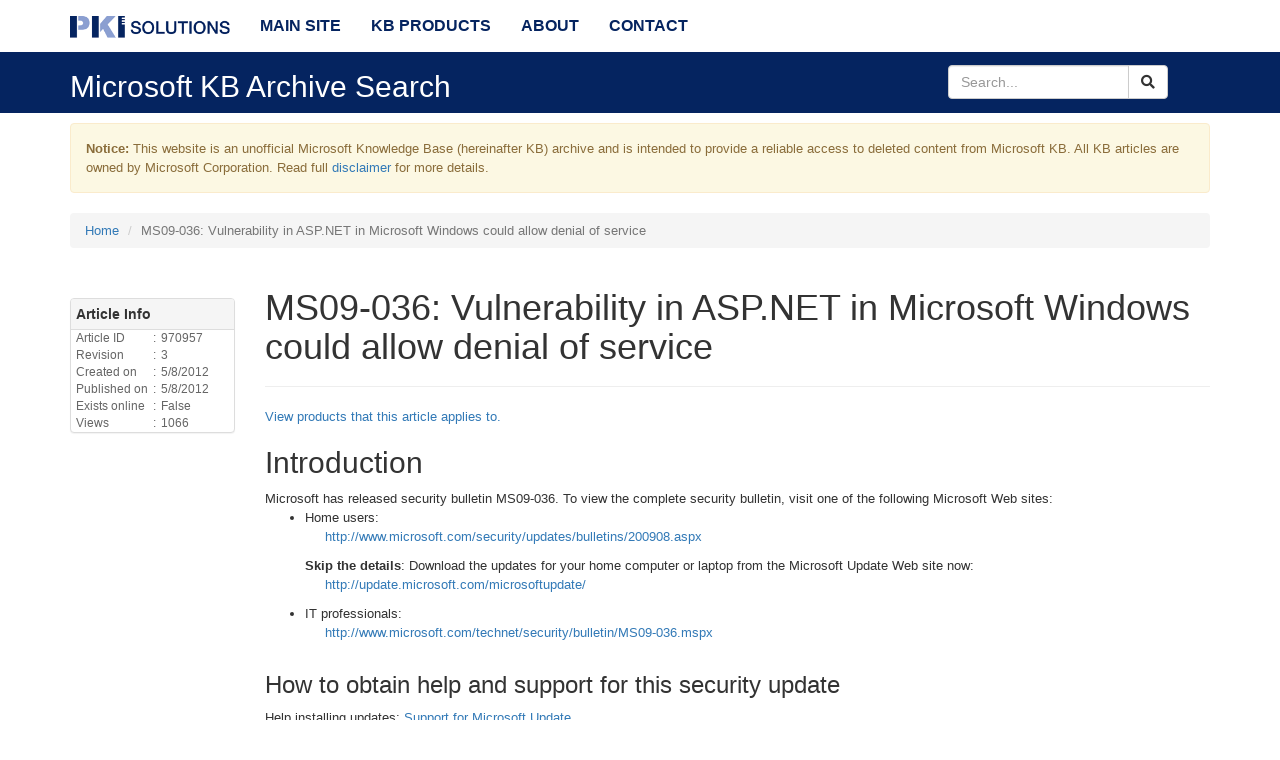

--- FILE ---
content_type: text/html; charset=utf-8
request_url: https://mskb.pkisolutions.com/kb/970957
body_size: 17339
content:


<!DOCTYPE html>
<html xmlns="http://www.w3.org/1999/xhtml" lang="en" xml:lang="en" prefix="og: http://ogp.me/ns#">
<head>
    <meta charset="utf-8" />
    <meta name="viewport" content="width=device-width, initial-scale=1.0" />
    <meta name="description" property="og:description" content="An unofficial Microsoft Knowledge Base archive which is intended to provide a reliable access to deleted content from Microsoft KB." />
    <meta name="author" content="Vadims Podans" />
    <meta name="copyright" content="PKI Solutions Inc." />
    <meta name="owner" content="PKI Solutions Inc." />
    <meta name="keywords" content="PKI Solutions,Microsoft,Knowledge Base,KB" />
    <meta name="robots" content="index,follow" />
    <meta name="url" property="og:url" content="http://mskb.pkisolutions.com/kb/970957" />
    <meta property="og:locale" content="en_us" />
    <meta property="og:site_name" content="Microsoft Knowledge Base Archive" />
    <meta property="og:title" content="Microsoft Knowledge Base Archive" />
    <meta property="og:image" content="/content/images/PKI_logo.png" />
    <meta property="twitter:card" content="summary" />
    <meta property="twitter:site" content="@PKISolutions" />
    <meta property="twitter:creator" content="@Crypt32" />
    <link rel="stylesheet" href="/lib/bootstrap/dist/css/bootstrap.min.css" />
    <link rel="stylesheet" href="/lib/font-awesome/css/all.min.css" />
    <link rel="stylesheet" href="/css/winkbicons.min.css" />

    
        <link rel="stylesheet" href="/css/site.min.css?v=_NLxhFY-XFrIoMrdI2AgnEl2DHQFSuTvnoRVeHBy-wk" />
    
    <title>Microsoft Knowledge Base Archive</title>
</head>
<body>
    <nav class="navbar navbar-default navbar-fixed-top">
        <div class="container">
            <div class="navbar-header">
                <button type="button" class="navbar-toggle" data-toggle="collapse" data-target=".navbar-collapse">
                    <span class="sr-only">Toggle navigation</span>
                    <span class="icon-bar"></span>
                    <span class="icon-bar"></span>
                    <span class="icon-bar"></span>
                </button>
                <a class="navbar-brand" href="/">
                    <!--Microsoft KB Archive-->
                    <img src="/images/PKI_logo.png" height="22" title="Microsoft KB Archive" alt="Microsoft KB Archive" />
                </a>
            </div>
            <div class="navbar-collapse collapse">
                <ul class="nav navbar-nav">
                    <li><a href="https://www.pkisolutions.com">Main Site</a></li>
                    <li><a href="/products/list">KB Products</a></li>
                    <li><a href="https://www.pkisolutions.com/about/">About</a></li>
                    <li><a href="https://www.pkisolutions.com/contact/">Contact</a></li>
                </ul>
            </div>
        </div>
    </nav>
    <div class="subnav">
        <div class="container">
            <div class="row vcenter">
                <div class="col-md-9">
                    <h2>Microsoft KB Archive Search</h2>
                </div>
                <div class="col-md-3">
                    <form method="post" id="inline-search" class="form-inline" action="/kb/search">
                        <div class="input-group text-right">
                            <input name="SearchText" type="text" placeholder="Search..." class="form-control" />
                            <span class="input-group-btn">
                                <button class="btn btn-default" type="button"><i class="fa fa-search"></i></button>
                            </span>
                        </div>
                    <input name="__RequestVerificationToken" type="hidden" value="CfDJ8LJlrJTUZPlIukZNHj8qFsiWSZ2dxcEluM65dJrAGX6iKSnUy1Y1RqTv8MSA_OsQYGGnhTdubbZLsfnL5oqE6suaMN1HJDSKE-lcWOl36-5oeCZqY21SpmVDay6czMpqfD7b6AemO_rZ4TZ0ah6f07E" /></form>
                </div>
            </div>
        </div>
    </div>

    



    <div class="container body-content">
        <div id="mainDisclaimer" class="alert alert-warning">
            <p>
                <strong>Notice:</strong> This website is an unofficial Microsoft Knowledge Base (hereinafter KB) archive and is intended to provide a
                reliable access to deleted content from Microsoft KB. All KB articles are owned by Microsoft Corporation.
                Read full <a href="/disclaimer">disclaimer</a> for more details.
            </p>
        </div>
        <ol class="breadcrumb">
    <li><a href="/kb/search">Home</a></li>
    <li class="active">MS09-036: Vulnerability in ASP.NET in Microsoft Windows could allow denial of service</li>
</ol>
<div id="kb-article" class="row">
    <div class="col-md-10 col-md-push-2">
        <div id="kbtop">
            <div id="kb-title">
                <h1>MS09-036: Vulnerability in ASP.NET in Microsoft Windows could allow denial of service</h1>
            </div>
            <hr />
            <section id="kb-section">
                
                <p><a href="#kb-applies-to">View products that this article applies to.</a></p>
                
                <div class="kb-content">
        <div class="kb-section" id="mt_0">
            <div class="kb-section-header">
                <h2 id="">
                    Introduction
                    <span id="icon_0" class="hidden">
                        <a href="#"><i id="cedit_0" class="fa fa-edit"></i></a>
                        <a href="#"><i id="cdel_0" class="fa fa-trash-alt"></i></a>
                    </span>
                </h2>
            </div>
            <div class="kb-section-content">
                

Microsoft has released security bulletin MS09-036. To view the complete security bulletin, visit one of the following Microsoft Web sites:

<ul><li>Home users:

<div class="indent"><a href="http://www.microsoft.com/security/updates/bulletins/200908.aspx" bi:title="http://www.microsoft.com/security/updates/bulletins/200908.aspx">http://www.microsoft.com/security/updates/bulletins/200908.aspx</a></div><b>Skip the details</b>: Download the updates for your home computer or laptop from the Microsoft Update Web site now:
<div class="indent"><a href="http://update.microsoft.com/microsoftupdate/" bi:title="http://update.microsoft.com/microsoftupdate/">http://update.microsoft.com/microsoftupdate/</a></div></li><li>IT professionals:

<div class="indent"><a href="http://www.microsoft.com/technet/security/bulletin/MS09-036.mspx" bi:title="http://www.microsoft.com/technet/security/bulletin/MS09-036.mspx">
http://www.microsoft.com/technet/security/bulletin/MS09-036.mspx</a></div></li></ul><h3 id="tocHeadRef">How to obtain help and support for this security update</h3> 
Help installing updates: 
<a href="http://support.microsoft.com/ph/6527" bi:title="http://support.microsoft.com/ph/6527">Support for Microsoft Update</a><br><br>
Security solutions for IT professionals: 
<a href="http://technet.microsoft.com/security/bb980617.aspx" bi:title="http://technet.microsoft.com/security/bb980617.aspx">TechNet Security Troubleshooting and Support</a><br><br>
Help protect your computer that is running Windows from viruses and malware:
<a href="http://support.microsoft.com/contactus/cu_sc_virsec_master" bi:title="http://support.microsoft.com/contactus/cu_sc_virsec_master">Virus Solution and Security Center</a><br><br>
Local support according to your country: 
<a href="http://support.microsoft.com/common/international.aspx" bi:title="http://support.microsoft.com/common/international.aspx">International Support</a><br><br>
            </div>
            <p><a href="#kbtop">&uarr; Back to the top</a></p>
            <hr />
        </div>
        <div class="kb-section" id="mt_1">
            <div class="kb-section-header">
                <h2 id="">
                    More information
                    <span id="icon_1" class="hidden">
                        <a href="#"><i id="cedit_1" class="fa fa-edit"></i></a>
                        <a href="#"><i id="cdel_1" class="fa fa-trash-alt"></i></a>
                    </span>
                </h2>
            </div>
            <div class="kb-section-content">
                <h3 id="tocHeadRef">Known issues and additional information about this security update</h3>

For more information about this security update and for information about any known issues with specific releases of this software, click the following article numbers to view the articles in the Microsoft Knowledge Base:

<div class="indent"><a class="KBlink" href="http://support.microsoft.com/kb/972591" bi:title="/kb/972591">972591</a>

  MS09-036: Description of the ASP.NET security update for the Microsoft .NET Framework 3.5 and the Microsoft .NET Framework 2.0 Service Pack 1 on Windows Vista: August 11, 2009

</div><div class="indent"><a class="KBlink" href="http://support.microsoft.com/kb/972592" bi:title="/kb/972592">972592</a>  MS09-036: Description of the ASP.NET security update for the Microsoft .NET Framework 3.5 Service Pack 1 and the Microsoft .NET Framework 2.0 Service Pack 2 on Windows Vista: August 11, 2009

</div><div class="indent"><a class="KBlink" href="http://support.microsoft.com/kb/972593" bi:title="/kb/972593">972593</a>  MS09-036: Description of the ASP.NET security update for Microsoft .NET Framework 3.5 and Microsoft .NET Framework 2.0 Service Pack 1 on Windows Vista Service Pack 1 and on Windows Server 2008: August 11, 2009

</div><div class="indent"><a class="KBlink" href="http://support.microsoft.com/kb/972594" bi:title="/kb/972594">972594</a>  MS09-036: Description of the ASP.NET security update for Microsoft .NET Framework 3.5 Service Pack 1 and Microsoft .NET Framework 2.0 Service Pack 2 on Windows Vista Service Pack 1 and on Windows Server 2008: August 11, 2009

</div>
            </div>
            <p><a href="#kbtop">&uarr; Back to the top</a></p>
            <hr />
        </div>

</div>
                <div class="kb-section" id="kb-applies-to">
    <div class="kb-section-header">
        <h2>Applies to:</h2>
    </div>
    <div class="kb-section-content">
        <ul>
                <li><a href="/products/10455d58-cfc5-43c6-5f8a-5a65404e879a/page">.NET Framework 3.5 Service Pack 1</a></li>
                <li><a href="/products/e65f3c8b-ff7d-4849-3112-08d87db74656/page">Microsoft .NET Framework 2.0 Service Pack 1 (x86)</a></li>
                <li><a href="/products/4ed3a9ce-9891-4a22-310f-08d87db74656/page">Microsoft .NET Framework 2.0 Service Pack 2</a></li>
                <li><a href="/products/ec6409fb-80ff-4162-3111-08d87db74656/page">Microsoft .NET Framework 3.5</a></li>
                <li><a href="/products/c2628421-ad67-7b37-cbb2-c1b1f4d4ffab/page">Windows Server 2008 Datacenter</a></li>
                <li><a href="/products/cddeb3eb-1ea0-0870-5c35-3cf782493a3f/page">Windows Server 2008 Datacenter without Hyper-V</a></li>
                <li><a href="/products/f62ed778-6986-d76e-c007-40a28315ffbf/page">Windows Server 2008 Enterprise</a></li>
                <li><a href="/products/4a9fe6cd-8fb9-4481-20af-b805feca9c7b/page">Windows Server 2008 Enterprise without Hyper-V</a></li>
                <li><a href="/products/c5c603fd-204f-4b8a-f0fb-cc95767cb3a7/page">Windows Server 2008 for Itanium-Based Systems</a></li>
                <li><a href="/products/333f3bd9-9578-fda0-5919-4b8fa39524c3/page">Windows Server 2008 Standard</a></li>
                <li><a href="/products/34f6fef7-35d2-ef78-7283-10ba9775651d/page">Windows Server 2008 Standard without Hyper-V</a></li>
                <li><a href="/products/371fbe0b-cb79-c748-a47a-4dc327bf6944/page">Windows Vista Business</a></li>
                <li><a href="/products/5522069c-bc6d-6149-b0f5-344e94f18349/page">Windows Vista Business 64-bit Edition</a></li>
                <li><a href="/products/2bcc8288-b2b0-9ff3-3992-cc01f9c21619/page">Windows Vista Enterprise</a></li>
                <li><a href="/products/800c2217-7757-1cb2-43ea-14db9ac8d8c2/page">Windows Vista Enterprise 64-bit Edition</a></li>
                <li><a href="/products/9d95d170-7d1a-675a-ebb1-ab4cd0b095f1/page">Windows Vista Home Basic</a></li>
                <li><a href="/products/80616edb-8329-ac86-c67a-779058742b68/page">Windows Vista Home Basic 64-bit Edition</a></li>
                <li><a href="/products/fd3a2888-0af1-3691-5303-bc85b4302e62/page">Windows Vista Home Premium</a></li>
                <li><a href="/products/f342ff40-a301-be1b-f391-188752377a12/page">Windows Vista Home Premium 64-bit Edition</a></li>
                <li><a href="/products/17a8b2e2-c138-4eb6-8d34-f5110e8bd963/page">Windows Vista Service Pack 1</a></li>
                <li><a href="/products/928d79ba-72eb-762f-39be-122173e95922/page">Windows Vista Starter</a></li>
                <li><a href="/products/417fd093-b60f-5bcc-5ffe-121d73da4b0c/page">Windows Vista Ultimate</a></li>
                <li><a href="/products/57f43a45-1c21-db3b-a74f-3cd6ad4ea2b8/page">Windows Vista Ultimate 64-bit Edition</a></li>
                <li><a href="/products/a420e2c5-33f7-4875-7be9-08d87da75daf/page">Windows Web Server 2008</a></li>
        </ul>
    </div>
    <p><a href="#kbtop">&uarr; Back to the top</a></p>
</div>
                <p><strong>Keywords:</strong> kbsurveynew, kbsecvulnerability, kbsecurity, kbbug, kbfix, kbexpertiseinter, atdownload, kbsecbulletin, KB970957</p>
<p><a href="#kbtop">&uarr; Back to the top</a></p>
            </section>
        </div>
    </div>
    <div class="col-md-2 col-md-pull-10">
        <div class="sidebarPanel releaseSidebar panel panel-default">
    <div class="panel-heading"><strong>Article Info</strong></div>
    <div class="panel-body">
        <table class="gray">
            <tbody>
                <tr>
                    <td>Article ID</td>
                    <td>:</td>
                    <td>970957</td>
                </tr>
                <tr>
                    <td>Revision</td>
                    <td>:</td>
                    <td>3</td>
                </tr>
                <tr>
                    <td>Created on</td>
                    <td>:</td>
                    <td>5/8/2012</td>
                </tr>
                <tr>
                    <td>Published on</td>
                    <td>:</td>
                    <td>5/8/2012</td>
                </tr>
                <tr>
                    <td>Exists online</td>
                    <td>:</td>
                    <td>False</td>
            </tr>
            <tr>
                <td>Views</td>
                <td>:</td>
                <td>1066</td>
            </tr>
            </tbody>
        </table>
    </div>
</div>


    </div>
</div>
        <footer>
    <hr />
    <p class="center">
            <span>
                <a href="#"
                   data-toggle="tooltip"
                   data-placement="top"
                   title="Indicates a total number of KB articles fetched in our database.">Total articles:</a>
            </span>
        <span class="label label-primary label-as-badge">49438</span> |
            <span>
                <a href="#"
                   data-toggle="tooltip"
                   data-placement="top"
                   title="Indicates a number of KB articles that already exist on Microsoft web site.">Hidden articles:</a>
            </span>
        <span class="label label-success label-as-badge">48694</span> |
        <span>
            <a data-toggle="tooltip" data-placement="top" title="Indicates a number of KB articles that no longer exist on Microsoft web site and are available on our web site." href="/kb/list/offline/1">Visible articles:</a>
        </span>
        <span class="label label-default label-as-badge">744</span> |
        <span>Last update: Jan 25, 2020</span>
    </p>
    <hr />
    <p>
        © 2020 - 2026 PKI Solutions LLC. All Rights Reserved |
        <a href="https://www.pkisolutions.com/terms-of-service/">Terms of Service</a> |
        <a href="https://www.pkisolutions.com/privacy-policy/">Privacy Policy</a>
    </p>
</footer>
    </div>

    
    
        <script src="https://ajax.aspnetcdn.com/ajax/jquery/jquery-3.3.1.min.js"
                crossorigin="anonymous"
                integrity="sha384-tsQFqpEReu7ZLhBV2VZlAu7zcOV+rXbYlF2cqB8txI/8aZajjp4Bqd+V6D5IgvKT"></script>
        <script src="https://stackpath.bootstrapcdn.com/bootstrap/3.4.1/js/bootstrap.min.js"
                crossorigin="anonymous"
                integrity="sha384-aJ21OjlMXNL5UyIl/XNwTMqvzeRMZH2w8c5cRVpzpU8Y5bApTppSuUkhZXN0VxHd"></script>
        <script src="/js/site.min.js?v=ldSndqXB-wOgzM_xbB2whzcviZTP_TnjLGp_EdeP9j0"></script>
            <script async src="https://www.googletagmanager.com/gtag/js?id=UA-113564821-2"></script>
    
    <script src="/lib/jquery-validation/dist/jquery.validate.min.js"></script>
    <script src="/lib/jquery-validation-unobtrusive/jquery.validate.unobtrusive.min.js"></script>

</body>
</html>
